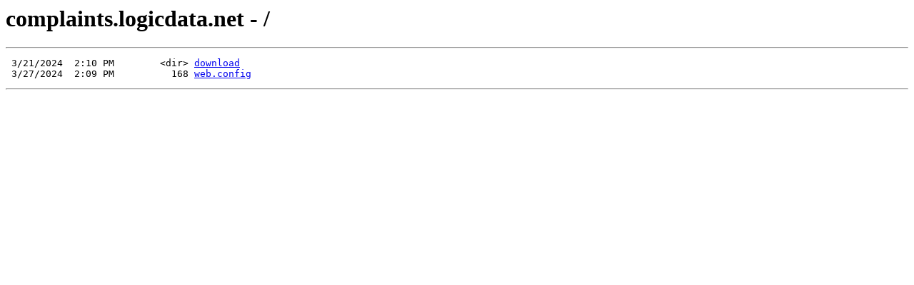

--- FILE ---
content_type: text/html; charset=UTF-8
request_url: http://complaints.logicdata.net/
body_size: 291
content:
<html><head><title>complaints.logicdata.net - /</title></head><body><H1>complaints.logicdata.net - /</H1><hr>

<pre> 3/21/2024  2:10 PM        &lt;dir&gt; <A HREF="/download/">download</A><br> 3/27/2024  2:09 PM          168 <A HREF="/web.config">web.config</A><br></pre><hr></body></html>